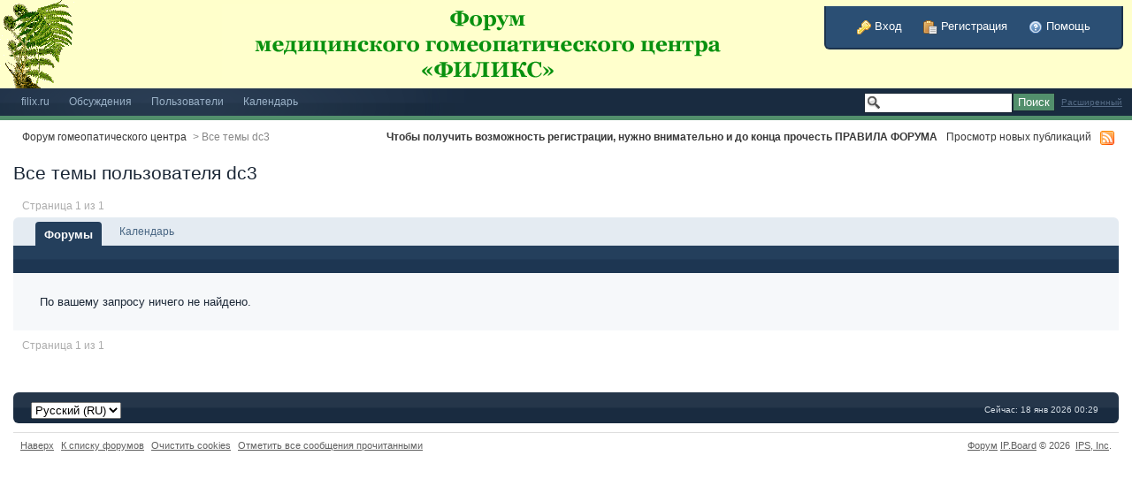

--- FILE ---
content_type: text/html; charset=UTF-8
request_url: http://forum.filix.ru/index.php?app=core&module=search&do=user_posts&mid=2851&search_filter_app%5Bforums%5D=1&view_by_title=1
body_size: 4225
content:
<!DOCTYPE html PUBLIC "-//W3C//DTD XHTML 1.0 Strict//EN" "http://www.w3.org/TR/xhtml1/DTD/xhtml1-strict.dtd">
	<html xml:lang="en" lang="en" xmlns="http://www.w3.org/1999/xhtml">
	<head>
		<meta http-equiv="content-type" content="text/html; charset=utf-8" />
		<title>Все темы dc3</title>
		<link rel="shortcut icon" href='http://forum.filix.ru/favicon.ico' />
		<script type='text/javascript'>
			jsDebug = 0; /* Must come before JS includes */
			USE_RTE = 0;
			inACP   = false;
		</script>
		
	
				
	

				
	

				
	

				
			<link rel="stylesheet" type="text/css" media="print" href="http://forum.filix.ru/public/style_css/css_1/ipb_print.css" />
		
	

				
	

				
	

				
	
	
		<link rel="stylesheet" type="text/css" media='screen' href="http://forum.filix.ru/public/min/index.php?f=public/style_css/css_1/calendar_select.css,public/style_css/css_1/ipb_editor.css,public/style_css/css_1/ipb_login_register.css,public/style_css/css_1/ipb_styles.css,public/style_css/css_1/ipb_ucp.css,public/style_css/css_1/ipb_search.css" />
	

<!--[if lte IE 7]>
	<link rel="stylesheet" type="text/css" title='Main' media="screen" href="http://forum.filix.ru/public/style_css/css_1/ipb_ie.css" />
<![endif]-->
		<!--<meta http-equiv="X-UA-Compatible" content="IE=7" />-->
		
	
	<meta name="identifier-url" content="http://forum.filix.ru/index.php?app=core&amp;module=search&amp;do=user_posts&amp;mid=2851&amp;search_filter_app%5Bforums%5D=1&amp;view_by_title=1" />
	

		<script type='text/javascript' src='http://forum.filix.ru/public/min/index.php?g=js'></script>
	
	<script type='text/javascript' src='http://forum.filix.ru/public/min/index.php?charset=utf-8&amp;f=public/js/ipb.js,public/js/ips.quickpm.js,cache/lang_cache/1/ipb.lang.js' charset='utf-8'></script>
	
		
			
			
				<link rel="alternate feed" type="application/rss+xml" title="Основной календарь" href="http://forum.filix.ru/index.php?/rss/calendar/1-%d0%be%d1%81%d0%bd%d0%be%d0%b2%d0%bd%d0%be%d0%b9-%d0%ba%d0%b0%d0%bb%d0%b5%d0%bd%d0%b4%d0%b0%d1%80%d1%8c/" />
			
			
			
		
	

	

<script type='text/javascript'>
	var isRTL	= false;
	var rtlIe	= '';
	var rtlFull	= '';
</script>

		
		<script type='text/javascript'>
	//<![CDATA[
		/* ---- URLs ---- */
		ipb.vars['base_url'] 			= 'http://forum.filix.ru/index.php?';
		ipb.vars['board_url']			= 'http://forum.filix.ru';
		ipb.vars['loading_img'] 		= 'http://forum.filix.ru/public/style_images/master/loading.gif';
		ipb.vars['active_app']			= 'core';
		ipb.vars['upload_url']			= 'http://forum.filix.ru/uploads';
		/* ---- Member ---- */
		ipb.vars['member_id']			= parseInt( 0 ),
		ipb.vars['is_supmod']			= parseInt( 0 ),
		ipb.vars['is_admin']			= parseInt( 0 ),
		ipb.vars['secure_hash'] 		= '880ea6a14ea49e853634fbdc5015a024';
		ipb.vars['session_id']			= 'd4da26907e893db70cd57c239255f948';
		ipb.vars['can_befriend']		= true;
		/* ---- cookies ----- */
		ipb.vars['cookie_id'] 			= 'forum2filix';
		ipb.vars['cookie_domain'] 		= '.forum.filix.ru';
		ipb.vars['cookie_path']			= '/';
		/* ---- Rate imgs ---- */
		ipb.vars['rate_img_on']			= 'http://forum.filix.ru/public/style_images/master/bullet_star.png';
		ipb.vars['rate_img_off']		= 'http://forum.filix.ru/public/style_images/master/bullet_star_off.png';
		ipb.vars['rate_img_rated']		= 'http://forum.filix.ru/public/style_images/master/bullet_star_rated.png';
		/* ---- Uploads ---- */
		ipb.vars['swfupload_swf']		= 'http://forum.filix.ru/public/js/3rd_party/swfupload/swfupload.swf';
		ipb.vars['swfupload_enabled']	= true;
		ipb.vars['use_swf_upload']		= ( '' == 'flash' ) ? true : false;
		ipb.vars['swfupload_debug']		= false; /* SKINNOTE: Turn off for production */
		/* ---- other ---- */
		ipb.vars['use_live_search'] 	= 0;
		ipb.vars['live_search_limit'] 	= 4;
		ipb.vars['highlight_color']		= "#ade57a";
		ipb.vars['charset']				= "utf-8";
		ipb.vars['use_rte']				= 1;
		ipb.vars['image_resize']		= 50;
		ipb.vars['seo_enabled']			= 1;
		
		ipb.vars['seo_params']			= {"start":"-","end":"\/","varBlock":"\/page__","varSep":"__"};
		
		/* Templates/Language */
		ipb.templates['ajax_loading'] 	= "<div id='ajax_loading'>" + ipb.lang['loading'] + "</div>";
		ipb.templates['close_popup']	= "<img src='http://forum.filix.ru/public/style_images/master/close_popup.png' alt='x' />";
		ipb.templates['rss_shell']		= new Template("<ul id='rss_menu'>#{items}</ul>");
		ipb.templates['rss_item']		= new Template("<li><a href='#{url}' title='#{title}'>#{title}</a></li>");
		ipb.templates['resized_img']	= new Template("<span>Уменьшено на #{percent}% (#{width} x #{height}) - Нажмите для увеличения</span>");
		ipb.templates['m_add_friend']	= new Template("<a href='http://forum.filix.ru/index.php?app=members&amp;module=profile&amp;section=friends&amp;do=add&amp;member_id=#{id}' title='Добавить в друзья'><img src='http://forum.filix.ru/public/style_images/master/user_add.png' alt='Добавить в друзья' /></a>");
		ipb.templates['m_rem_friend']	= new Template("<a href='http://forum.filix.ru/index.php?app=members&amp;module=profile&amp;section=friends&amp;do=remove&amp;member_id=#{id}' title='Удалить из друзей'><img src='http://forum.filix.ru/public/style_images/master/user_delete.png' alt='Удалить из друзей' /></a>");
		ipb.templates['autocomplete_wrap'] = new Template("<ul id='#{id}' class='ipb_autocomplete' style='width: 250px;'></ul>");
		ipb.templates['autocomplete_item'] = new Template("<li id='#{id}'><img src='#{img}' alt='' width='#{img_w}' height='#{img_h}' />&nbsp;&nbsp;#{itemvalue}</li>");
		ipb.templates['page_jump']		= new Template("<div id='#{id}_wrap' class='ipbmenu_content'><h3 class='bar'>Перейти к странице</h3><input type='text' class='input_text' id='#{id}_input' size='8' /> <input type='submit' value='ОК' class='input_submit add_folder' id='#{id}_submit' /></div>");
	//]]>
	</script>
		<script type='text/javascript'>
			Loader.boot();
		</script>
	</head>
	<body id='ipboard_body'>
		<div id='ipbwrapper'>
			<h1>Форум гомеопатического центра : Все темы dc3</h1>
			<p id='content_jump'><a id='top'></a><a href='#j_content' title='Перейти к содержимому' accesskey='m'>Перейти к содержимому</a></p>
		
			
			<div id='header'>
				<div id='branding'>
					
						<a href='http://forum.filix.ru/index.php?' title='Перейти к списку форумов' rel="home" accesskey='1'><img src='http://forum.filix.ru/public/style_images/master/logo.png' alt='Логотип' /></a>
					
				</div>
						
				
					<div id='user_navigation' class='not_logged_in'>
						<a href='http://forum.filix.ru/index.php?app=core&amp;module=global&amp;section=login' title='Вход'><img src='http://forum.filix.ru/public/style_images/master/key.png' alt='' /> Вход</a>
						<a href="http://forum.filix.ru/index.php?app=core&amp;module=global&amp;section=register" title='Регистрация'><img src='http://forum.filix.ru/public/style_images/master/paste_plain.png' alt='' /> Регистрация</a>
						<a href="http://forum.filix.ru/index.php?app=core&amp;module=help" title='Перейти к помощи' rel="help" accesskey='6'><img src='http://forum.filix.ru/public/style_images/master/help.png' alt='' /> Помощь</a>
					</div>
				
				
			
				<div id='primary_nav'>
					<div id='search'>
						<form action="http://forum.filix.ru/index.php?app=core&amp;module=search&amp;do=quick_search&amp;search_filter_app[forums]=1" method="post" id='search-box' >
							<fieldset>
							
								<label for='main_search' class='hide'>Поиск</label>
								<input type='text' id='main_search' name='search_term' class='text_input' size='17' tabindex='6' />
								<input type='submit' class='submit_input' value='Поиск' />
								<a href='http://forum.filix.ru/index.php?app=core&amp;module=search' title='' accesskey='4' rel="search" id='adv_search'>Расширенный</a>
							</fieldset>
						</form>
					</div>
					<ul>
						
							<li id='nav_home' class='left'><a href='http://filix.ru' title='Перейти на сайт' rel="home">filix.ru</a></li>
						
																								<li id='nav_discussion' class='left '><a href='http://forum.filix.ru/index.php?/index' title='Перейти к списку форумов'>Обсуждения</a></li><li id='nav_members' class='left '><a href='http://forum.filix.ru/index.php?app=members&amp;section=view&amp;module=list' title='Перейти к списку пользователей'>Пользователи</a></li>
						
							
								
							

								
							

								
							

								
																		<li id='nav_app_calendar' class="left "><a href='http://forum.filix.ru/index.php?/calendar/' title='Перейти к Календарь'>Календарь</a></li>
								
							
						
					</ul>
				</div>
				
			
				<div id='secondary_nav'>
					<ul id='breadcrumb' class='left'>
												<li class='first'><a href='http://forum.filix.ru/index.php?/index'>Форум гомеопатического центра </a></li>
							
						
							<li><span class='nav_sep'>&gt;</span> Все темы dc3</li>
							
						
					</ul>
					<ul id='section_links' class='right'>
						<li><a href='http://forum.filix.ru/index.php?app=forums&amp;module=extras&amp;section=boardrules'><b><color=red>Чтобы получить возможность регистрации, нужно внимательно и до конца прочесть ПРАВИЛА ФОРУМА</color></b></a></li>
						<li><a href='http://forum.filix.ru/index.php?app=core&amp;module=search&amp;do=new_posts&amp;search_filter_app[forums]=1' accesskey='2'>Просмотр новых публикаций</a></li>
						<li><img src='http://forum.filix.ru/public/style_images/master/feed.png' alt='RSS поток' id='rss_feed' class='clickable' /></li>
					</ul>
				</div>
			</div>
			<div id='content' class='clear'>
				<a id='j_content'></a>
				<h2>Все темы пользователя  dc3</h2>

<div class='topic_controls'>
	
	<span class='pagination no_pages left'>Страница 1 из 1</span>

</div>
<ol id='member_alpha' class='tab_bar no_title'>
	
	
		
	

		
				<li class='active'><strong>Форумы</strong></li>
			
	

		
	

						
				<li><a href='http://forum.filix.ru/index.php?app=core&amp;module=search&amp;do=user_posts&amp;mid=2851&amp;search_filter_app[calendar]=1&amp;view_by_title=1'>Календарь</a></li>
			
	

		
	

		
	
</ol>

	<p class='no_messages'>По вашему запросу ничего не найдено.</p>

<div class='topic_controls'>
	
	<span class='pagination no_pages left'>Страница 1 из 1</span>

</div>
				<br class='clear' />
			</div>
			<div id='footer_utilities' class='clearfix clear rounded'>
				<h2 class='hide'>Внешний вид</h2>
				
				<form action="http://forum.filix.ru/index.php?app=core&amp;module=search&amp;do=user_posts&amp;mid=2851&amp;search_filter_app[forums]=1&amp;view_by_title=1" method="post" class='left'>
					<fieldset>
						<input type='hidden' name='k' value='880ea6a14ea49e853634fbdc5015a024' />
						<input type='hidden' name='setlanguage' value='1' />
						<input type="hidden" name="langurlbits" value="app=core&amp;module=search&amp;do=user_posts&amp;mid=2851&amp;search_filter_app[forums]=1&amp;view_by_title=1&amp;cal_id=" />
						<label for='newLang' class='hide'>Язык:</label>
						<select name="langid" id='newLang'>
								
<option value='1' selected="selected">Русский (RU)</option>
						</select>
						<input type='submit' class='input_submit alt' value='ОК' id='newLangSubmit' />
					</fieldset>
				</form>
				<h2 class='hide'>Статистика работы системы</h2>
				<ul class='right'>
					<li>Сейчас: 18 янв 2026 00:29
						
					</li>
					
				</ul>
			</div>
			<!-- __FOOTER__ -->
			<!-- /__FOOTER__ -->
			
			<div id='board_footer'>
				<ul id='utility_links' class='left'>
					<li><a href='#top' title='Наверх'>Наверх</a></li>
					<li><a href='http://forum.filix.ru/index.php?' title='К списку форумов'>К списку форумов</a></li>
					<li><a href="http://forum.filix.ru/index.php?app=core&amp;module=global&amp;section=login&amp;&amp;do=deleteCookies&amp;k=880ea6a14ea49e853634fbdc5015a024" title='Очистить cookies установленные системой'>Очистить cookies</a></li>
					<li><a href="http://forum.filix.ru/index.php?app=forums&amp;module=forums&amp;section=markasread&amp;marktype=all&amp;k=880ea6a14ea49e853634fbdc5015a024" title='Отметить все как прочтенное'>Отметить все сообщения прочитанными</a></li>
				</ul>
				<!-- Copyright Information -->
        				  <p id='copyright' class='right'>
        				  	<a href='http://www.ibresource.ru/' title='Русская версия форума'>Форум</a> <a href='http://www.invisionboard.com' title='IP.Board'>IP.Board</a>
        				  	 &copy; 2026 &nbsp;<a href='http://www.invisionpower.com' title='IPS'>IPS, <abbr title='Incorporated'>Inc</abbr></a>.
        				  </p>
		<!-- / Copyright -->
			</div>
			<div><img src='http://forum.filix.ru/index.php?app=core&amp;module=task' alt='' style='border: 0px;height:1px;width:1px;' /></div>
			
		</div>
	</body>
</html>